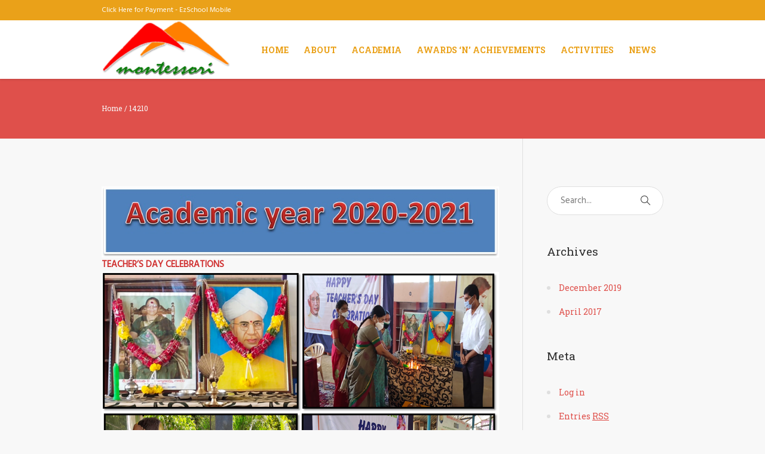

--- FILE ---
content_type: text/html; charset=UTF-8
request_url: http://www.montessoriprimaryschool.com/academic-year-2020-21/
body_size: 11497
content:
<!DOCTYPE html>
<html lang="en-US" class="cmsmasters_html">
<head>
<meta charset="UTF-8" />
<meta name="viewport" content="width=device-width, initial-scale=1, maximum-scale=1" />
<meta name="format-detection" content="telephone=no" />
<link rel="profile" href="http://gmpg.org/xfn/11" />
<link rel="pingback" href="http://www.montessoriprimaryschool.com/xmlrpc.php" />
<meta name='robots' content='index, follow, max-image-preview:large, max-snippet:-1, max-video-preview:-1' />
	<style>img:is([sizes="auto" i], [sizes^="auto," i]) { contain-intrinsic-size: 3000px 1500px }</style>
	
	<!-- This site is optimized with the Yoast SEO plugin v24.9 - https://yoast.com/wordpress/plugins/seo/ -->
	<title>- Montessori English Medium Primary School, Kurnool</title>
	<link rel="canonical" href="http://www.montessoriprimaryschool.com/academic-year-2020-21/" />
	<meta property="og:locale" content="en_US" />
	<meta property="og:type" content="article" />
	<meta property="og:title" content="- Montessori English Medium Primary School, Kurnool" />
	<meta property="og:url" content="http://www.montessoriprimaryschool.com/academic-year-2020-21/" />
	<meta property="og:site_name" content="Montessori English Medium Primary School, Kurnool" />
	<meta property="article:modified_time" content="2020-11-11T06:49:52+00:00" />
	<meta property="og:image" content="http://www.montessoriprimaryschool.com/wp-content/uploads/2020/11/title.jpg" />
	<meta name="twitter:card" content="summary_large_image" />
	<script type="application/ld+json" class="yoast-schema-graph">{"@context":"https://schema.org","@graph":[{"@type":"WebPage","@id":"http://www.montessoriprimaryschool.com/academic-year-2020-21/","url":"http://www.montessoriprimaryschool.com/academic-year-2020-21/","name":"- Montessori English Medium Primary School, Kurnool","isPartOf":{"@id":"http://www.montessoriprimaryschool.com/#website"},"primaryImageOfPage":{"@id":"http://www.montessoriprimaryschool.com/academic-year-2020-21/#primaryimage"},"image":{"@id":"http://www.montessoriprimaryschool.com/academic-year-2020-21/#primaryimage"},"thumbnailUrl":"http://www.montessoriprimaryschool.com/wp-content/uploads/2020/11/title.jpg","datePublished":"2020-11-10T05:25:23+00:00","dateModified":"2020-11-11T06:49:52+00:00","inLanguage":"en-US","potentialAction":[{"@type":"ReadAction","target":["http://www.montessoriprimaryschool.com/academic-year-2020-21/"]}]},{"@type":"ImageObject","inLanguage":"en-US","@id":"http://www.montessoriprimaryschool.com/academic-year-2020-21/#primaryimage","url":"http://www.montessoriprimaryschool.com/wp-content/uploads/2020/11/title.jpg","contentUrl":"http://www.montessoriprimaryschool.com/wp-content/uploads/2020/11/title.jpg","width":813,"height":145},{"@type":"WebSite","@id":"http://www.montessoriprimaryschool.com/#website","url":"http://www.montessoriprimaryschool.com/","name":"Montessori English Medium Primary School, Kurnool","description":"","potentialAction":[{"@type":"SearchAction","target":{"@type":"EntryPoint","urlTemplate":"http://www.montessoriprimaryschool.com/?s={search_term_string}"},"query-input":{"@type":"PropertyValueSpecification","valueRequired":true,"valueName":"search_term_string"}}],"inLanguage":"en-US"}]}</script>
	<!-- / Yoast SEO plugin. -->


<link rel='dns-prefetch' href='//platform-api.sharethis.com' />
<link rel='dns-prefetch' href='//fonts.googleapis.com' />
<link rel="alternate" type="application/rss+xml" title="Montessori English Medium Primary School, Kurnool &raquo; Feed" href="http://www.montessoriprimaryschool.com/feed/" />
<link rel="alternate" type="application/rss+xml" title="Montessori English Medium Primary School, Kurnool &raquo; Comments Feed" href="http://www.montessoriprimaryschool.com/comments/feed/" />
<script type="text/javascript">
/* <![CDATA[ */
window._wpemojiSettings = {"baseUrl":"https:\/\/s.w.org\/images\/core\/emoji\/16.0.1\/72x72\/","ext":".png","svgUrl":"https:\/\/s.w.org\/images\/core\/emoji\/16.0.1\/svg\/","svgExt":".svg","source":{"concatemoji":"http:\/\/www.montessoriprimaryschool.com\/wp-includes\/js\/wp-emoji-release.min.js?ver=6.8.3"}};
/*! This file is auto-generated */
!function(s,n){var o,i,e;function c(e){try{var t={supportTests:e,timestamp:(new Date).valueOf()};sessionStorage.setItem(o,JSON.stringify(t))}catch(e){}}function p(e,t,n){e.clearRect(0,0,e.canvas.width,e.canvas.height),e.fillText(t,0,0);var t=new Uint32Array(e.getImageData(0,0,e.canvas.width,e.canvas.height).data),a=(e.clearRect(0,0,e.canvas.width,e.canvas.height),e.fillText(n,0,0),new Uint32Array(e.getImageData(0,0,e.canvas.width,e.canvas.height).data));return t.every(function(e,t){return e===a[t]})}function u(e,t){e.clearRect(0,0,e.canvas.width,e.canvas.height),e.fillText(t,0,0);for(var n=e.getImageData(16,16,1,1),a=0;a<n.data.length;a++)if(0!==n.data[a])return!1;return!0}function f(e,t,n,a){switch(t){case"flag":return n(e,"\ud83c\udff3\ufe0f\u200d\u26a7\ufe0f","\ud83c\udff3\ufe0f\u200b\u26a7\ufe0f")?!1:!n(e,"\ud83c\udde8\ud83c\uddf6","\ud83c\udde8\u200b\ud83c\uddf6")&&!n(e,"\ud83c\udff4\udb40\udc67\udb40\udc62\udb40\udc65\udb40\udc6e\udb40\udc67\udb40\udc7f","\ud83c\udff4\u200b\udb40\udc67\u200b\udb40\udc62\u200b\udb40\udc65\u200b\udb40\udc6e\u200b\udb40\udc67\u200b\udb40\udc7f");case"emoji":return!a(e,"\ud83e\udedf")}return!1}function g(e,t,n,a){var r="undefined"!=typeof WorkerGlobalScope&&self instanceof WorkerGlobalScope?new OffscreenCanvas(300,150):s.createElement("canvas"),o=r.getContext("2d",{willReadFrequently:!0}),i=(o.textBaseline="top",o.font="600 32px Arial",{});return e.forEach(function(e){i[e]=t(o,e,n,a)}),i}function t(e){var t=s.createElement("script");t.src=e,t.defer=!0,s.head.appendChild(t)}"undefined"!=typeof Promise&&(o="wpEmojiSettingsSupports",i=["flag","emoji"],n.supports={everything:!0,everythingExceptFlag:!0},e=new Promise(function(e){s.addEventListener("DOMContentLoaded",e,{once:!0})}),new Promise(function(t){var n=function(){try{var e=JSON.parse(sessionStorage.getItem(o));if("object"==typeof e&&"number"==typeof e.timestamp&&(new Date).valueOf()<e.timestamp+604800&&"object"==typeof e.supportTests)return e.supportTests}catch(e){}return null}();if(!n){if("undefined"!=typeof Worker&&"undefined"!=typeof OffscreenCanvas&&"undefined"!=typeof URL&&URL.createObjectURL&&"undefined"!=typeof Blob)try{var e="postMessage("+g.toString()+"("+[JSON.stringify(i),f.toString(),p.toString(),u.toString()].join(",")+"));",a=new Blob([e],{type:"text/javascript"}),r=new Worker(URL.createObjectURL(a),{name:"wpTestEmojiSupports"});return void(r.onmessage=function(e){c(n=e.data),r.terminate(),t(n)})}catch(e){}c(n=g(i,f,p,u))}t(n)}).then(function(e){for(var t in e)n.supports[t]=e[t],n.supports.everything=n.supports.everything&&n.supports[t],"flag"!==t&&(n.supports.everythingExceptFlag=n.supports.everythingExceptFlag&&n.supports[t]);n.supports.everythingExceptFlag=n.supports.everythingExceptFlag&&!n.supports.flag,n.DOMReady=!1,n.readyCallback=function(){n.DOMReady=!0}}).then(function(){return e}).then(function(){var e;n.supports.everything||(n.readyCallback(),(e=n.source||{}).concatemoji?t(e.concatemoji):e.wpemoji&&e.twemoji&&(t(e.twemoji),t(e.wpemoji)))}))}((window,document),window._wpemojiSettings);
/* ]]> */
</script>
<link rel='stylesheet' id='layerslider-css' href='http://www.montessoriprimaryschool.com/wp-content/plugins/LayerSlider/static/layerslider/css/layerslider.css?ver=6.1.0' type='text/css' media='all' />
<link rel='stylesheet' id='ls-google-fonts-css' href='http://fonts.googleapis.com/css?family=Lato:100,300,regular,700,900%7COpen+Sans:300%7CIndie+Flower:regular%7COswald:300,regular,700&#038;subset=latin%2Clatin-ext' type='text/css' media='all' />
<style id='wp-emoji-styles-inline-css' type='text/css'>

	img.wp-smiley, img.emoji {
		display: inline !important;
		border: none !important;
		box-shadow: none !important;
		height: 1em !important;
		width: 1em !important;
		margin: 0 0.07em !important;
		vertical-align: -0.1em !important;
		background: none !important;
		padding: 0 !important;
	}
</style>
<link rel='stylesheet' id='wp-block-library-css' href='http://www.montessoriprimaryschool.com/wp-includes/css/dist/block-library/style.min.css?ver=6.8.3' type='text/css' media='all' />
<style id='classic-theme-styles-inline-css' type='text/css'>
/*! This file is auto-generated */
.wp-block-button__link{color:#fff;background-color:#32373c;border-radius:9999px;box-shadow:none;text-decoration:none;padding:calc(.667em + 2px) calc(1.333em + 2px);font-size:1.125em}.wp-block-file__button{background:#32373c;color:#fff;text-decoration:none}
</style>
<style id='global-styles-inline-css' type='text/css'>
:root{--wp--preset--aspect-ratio--square: 1;--wp--preset--aspect-ratio--4-3: 4/3;--wp--preset--aspect-ratio--3-4: 3/4;--wp--preset--aspect-ratio--3-2: 3/2;--wp--preset--aspect-ratio--2-3: 2/3;--wp--preset--aspect-ratio--16-9: 16/9;--wp--preset--aspect-ratio--9-16: 9/16;--wp--preset--color--black: #000000;--wp--preset--color--cyan-bluish-gray: #abb8c3;--wp--preset--color--white: #ffffff;--wp--preset--color--pale-pink: #f78da7;--wp--preset--color--vivid-red: #cf2e2e;--wp--preset--color--luminous-vivid-orange: #ff6900;--wp--preset--color--luminous-vivid-amber: #fcb900;--wp--preset--color--light-green-cyan: #7bdcb5;--wp--preset--color--vivid-green-cyan: #00d084;--wp--preset--color--pale-cyan-blue: #8ed1fc;--wp--preset--color--vivid-cyan-blue: #0693e3;--wp--preset--color--vivid-purple: #9b51e0;--wp--preset--gradient--vivid-cyan-blue-to-vivid-purple: linear-gradient(135deg,rgba(6,147,227,1) 0%,rgb(155,81,224) 100%);--wp--preset--gradient--light-green-cyan-to-vivid-green-cyan: linear-gradient(135deg,rgb(122,220,180) 0%,rgb(0,208,130) 100%);--wp--preset--gradient--luminous-vivid-amber-to-luminous-vivid-orange: linear-gradient(135deg,rgba(252,185,0,1) 0%,rgba(255,105,0,1) 100%);--wp--preset--gradient--luminous-vivid-orange-to-vivid-red: linear-gradient(135deg,rgba(255,105,0,1) 0%,rgb(207,46,46) 100%);--wp--preset--gradient--very-light-gray-to-cyan-bluish-gray: linear-gradient(135deg,rgb(238,238,238) 0%,rgb(169,184,195) 100%);--wp--preset--gradient--cool-to-warm-spectrum: linear-gradient(135deg,rgb(74,234,220) 0%,rgb(151,120,209) 20%,rgb(207,42,186) 40%,rgb(238,44,130) 60%,rgb(251,105,98) 80%,rgb(254,248,76) 100%);--wp--preset--gradient--blush-light-purple: linear-gradient(135deg,rgb(255,206,236) 0%,rgb(152,150,240) 100%);--wp--preset--gradient--blush-bordeaux: linear-gradient(135deg,rgb(254,205,165) 0%,rgb(254,45,45) 50%,rgb(107,0,62) 100%);--wp--preset--gradient--luminous-dusk: linear-gradient(135deg,rgb(255,203,112) 0%,rgb(199,81,192) 50%,rgb(65,88,208) 100%);--wp--preset--gradient--pale-ocean: linear-gradient(135deg,rgb(255,245,203) 0%,rgb(182,227,212) 50%,rgb(51,167,181) 100%);--wp--preset--gradient--electric-grass: linear-gradient(135deg,rgb(202,248,128) 0%,rgb(113,206,126) 100%);--wp--preset--gradient--midnight: linear-gradient(135deg,rgb(2,3,129) 0%,rgb(40,116,252) 100%);--wp--preset--font-size--small: 13px;--wp--preset--font-size--medium: 20px;--wp--preset--font-size--large: 36px;--wp--preset--font-size--x-large: 42px;--wp--preset--spacing--20: 0.44rem;--wp--preset--spacing--30: 0.67rem;--wp--preset--spacing--40: 1rem;--wp--preset--spacing--50: 1.5rem;--wp--preset--spacing--60: 2.25rem;--wp--preset--spacing--70: 3.38rem;--wp--preset--spacing--80: 5.06rem;--wp--preset--shadow--natural: 6px 6px 9px rgba(0, 0, 0, 0.2);--wp--preset--shadow--deep: 12px 12px 50px rgba(0, 0, 0, 0.4);--wp--preset--shadow--sharp: 6px 6px 0px rgba(0, 0, 0, 0.2);--wp--preset--shadow--outlined: 6px 6px 0px -3px rgba(255, 255, 255, 1), 6px 6px rgba(0, 0, 0, 1);--wp--preset--shadow--crisp: 6px 6px 0px rgba(0, 0, 0, 1);}:where(.is-layout-flex){gap: 0.5em;}:where(.is-layout-grid){gap: 0.5em;}body .is-layout-flex{display: flex;}.is-layout-flex{flex-wrap: wrap;align-items: center;}.is-layout-flex > :is(*, div){margin: 0;}body .is-layout-grid{display: grid;}.is-layout-grid > :is(*, div){margin: 0;}:where(.wp-block-columns.is-layout-flex){gap: 2em;}:where(.wp-block-columns.is-layout-grid){gap: 2em;}:where(.wp-block-post-template.is-layout-flex){gap: 1.25em;}:where(.wp-block-post-template.is-layout-grid){gap: 1.25em;}.has-black-color{color: var(--wp--preset--color--black) !important;}.has-cyan-bluish-gray-color{color: var(--wp--preset--color--cyan-bluish-gray) !important;}.has-white-color{color: var(--wp--preset--color--white) !important;}.has-pale-pink-color{color: var(--wp--preset--color--pale-pink) !important;}.has-vivid-red-color{color: var(--wp--preset--color--vivid-red) !important;}.has-luminous-vivid-orange-color{color: var(--wp--preset--color--luminous-vivid-orange) !important;}.has-luminous-vivid-amber-color{color: var(--wp--preset--color--luminous-vivid-amber) !important;}.has-light-green-cyan-color{color: var(--wp--preset--color--light-green-cyan) !important;}.has-vivid-green-cyan-color{color: var(--wp--preset--color--vivid-green-cyan) !important;}.has-pale-cyan-blue-color{color: var(--wp--preset--color--pale-cyan-blue) !important;}.has-vivid-cyan-blue-color{color: var(--wp--preset--color--vivid-cyan-blue) !important;}.has-vivid-purple-color{color: var(--wp--preset--color--vivid-purple) !important;}.has-black-background-color{background-color: var(--wp--preset--color--black) !important;}.has-cyan-bluish-gray-background-color{background-color: var(--wp--preset--color--cyan-bluish-gray) !important;}.has-white-background-color{background-color: var(--wp--preset--color--white) !important;}.has-pale-pink-background-color{background-color: var(--wp--preset--color--pale-pink) !important;}.has-vivid-red-background-color{background-color: var(--wp--preset--color--vivid-red) !important;}.has-luminous-vivid-orange-background-color{background-color: var(--wp--preset--color--luminous-vivid-orange) !important;}.has-luminous-vivid-amber-background-color{background-color: var(--wp--preset--color--luminous-vivid-amber) !important;}.has-light-green-cyan-background-color{background-color: var(--wp--preset--color--light-green-cyan) !important;}.has-vivid-green-cyan-background-color{background-color: var(--wp--preset--color--vivid-green-cyan) !important;}.has-pale-cyan-blue-background-color{background-color: var(--wp--preset--color--pale-cyan-blue) !important;}.has-vivid-cyan-blue-background-color{background-color: var(--wp--preset--color--vivid-cyan-blue) !important;}.has-vivid-purple-background-color{background-color: var(--wp--preset--color--vivid-purple) !important;}.has-black-border-color{border-color: var(--wp--preset--color--black) !important;}.has-cyan-bluish-gray-border-color{border-color: var(--wp--preset--color--cyan-bluish-gray) !important;}.has-white-border-color{border-color: var(--wp--preset--color--white) !important;}.has-pale-pink-border-color{border-color: var(--wp--preset--color--pale-pink) !important;}.has-vivid-red-border-color{border-color: var(--wp--preset--color--vivid-red) !important;}.has-luminous-vivid-orange-border-color{border-color: var(--wp--preset--color--luminous-vivid-orange) !important;}.has-luminous-vivid-amber-border-color{border-color: var(--wp--preset--color--luminous-vivid-amber) !important;}.has-light-green-cyan-border-color{border-color: var(--wp--preset--color--light-green-cyan) !important;}.has-vivid-green-cyan-border-color{border-color: var(--wp--preset--color--vivid-green-cyan) !important;}.has-pale-cyan-blue-border-color{border-color: var(--wp--preset--color--pale-cyan-blue) !important;}.has-vivid-cyan-blue-border-color{border-color: var(--wp--preset--color--vivid-cyan-blue) !important;}.has-vivid-purple-border-color{border-color: var(--wp--preset--color--vivid-purple) !important;}.has-vivid-cyan-blue-to-vivid-purple-gradient-background{background: var(--wp--preset--gradient--vivid-cyan-blue-to-vivid-purple) !important;}.has-light-green-cyan-to-vivid-green-cyan-gradient-background{background: var(--wp--preset--gradient--light-green-cyan-to-vivid-green-cyan) !important;}.has-luminous-vivid-amber-to-luminous-vivid-orange-gradient-background{background: var(--wp--preset--gradient--luminous-vivid-amber-to-luminous-vivid-orange) !important;}.has-luminous-vivid-orange-to-vivid-red-gradient-background{background: var(--wp--preset--gradient--luminous-vivid-orange-to-vivid-red) !important;}.has-very-light-gray-to-cyan-bluish-gray-gradient-background{background: var(--wp--preset--gradient--very-light-gray-to-cyan-bluish-gray) !important;}.has-cool-to-warm-spectrum-gradient-background{background: var(--wp--preset--gradient--cool-to-warm-spectrum) !important;}.has-blush-light-purple-gradient-background{background: var(--wp--preset--gradient--blush-light-purple) !important;}.has-blush-bordeaux-gradient-background{background: var(--wp--preset--gradient--blush-bordeaux) !important;}.has-luminous-dusk-gradient-background{background: var(--wp--preset--gradient--luminous-dusk) !important;}.has-pale-ocean-gradient-background{background: var(--wp--preset--gradient--pale-ocean) !important;}.has-electric-grass-gradient-background{background: var(--wp--preset--gradient--electric-grass) !important;}.has-midnight-gradient-background{background: var(--wp--preset--gradient--midnight) !important;}.has-small-font-size{font-size: var(--wp--preset--font-size--small) !important;}.has-medium-font-size{font-size: var(--wp--preset--font-size--medium) !important;}.has-large-font-size{font-size: var(--wp--preset--font-size--large) !important;}.has-x-large-font-size{font-size: var(--wp--preset--font-size--x-large) !important;}
:where(.wp-block-post-template.is-layout-flex){gap: 1.25em;}:where(.wp-block-post-template.is-layout-grid){gap: 1.25em;}
:where(.wp-block-columns.is-layout-flex){gap: 2em;}:where(.wp-block-columns.is-layout-grid){gap: 2em;}
:root :where(.wp-block-pullquote){font-size: 1.5em;line-height: 1.6;}
</style>
<link rel='stylesheet' id='contact-form-7-css' href='http://www.montessoriprimaryschool.com/wp-content/plugins/contact-form-7/includes/css/styles.css?ver=6.0.6' type='text/css' media='all' />
<link rel='stylesheet' id='ditty-news-ticker-font-css' href='http://www.montessoriprimaryschool.com/wp-content/plugins/ditty-news-ticker/legacy/inc/static/libs/fontastic/styles.css?ver=3.1.58' type='text/css' media='all' />
<link rel='stylesheet' id='ditty-news-ticker-css' href='http://www.montessoriprimaryschool.com/wp-content/plugins/ditty-news-ticker/legacy/inc/static/css/style.css?ver=3.1.58' type='text/css' media='all' />
<link rel='stylesheet' id='ditty-displays-css' href='http://www.montessoriprimaryschool.com/wp-content/plugins/ditty-news-ticker/build/dittyDisplays.css?ver=3.1.58' type='text/css' media='all' />
<link rel='stylesheet' id='ditty-fontawesome-css' href='http://www.montessoriprimaryschool.com/wp-content/plugins/ditty-news-ticker/includes/libs/fontawesome-6.4.0/css/all.css?ver=6.4.0' type='text/css' media='' />
<link rel='stylesheet' id='rs-plugin-settings-css' href='http://www.montessoriprimaryschool.com/wp-content/plugins/revslider/public/assets/css/settings.css?ver=5.3.1.5' type='text/css' media='all' />
<style id='rs-plugin-settings-inline-css' type='text/css'>
#rs-demo-id {}
</style>
<link rel='stylesheet' id='font-awesome-css-css' href='http://www.montessoriprimaryschool.com/wp-content/plugins/text-slider/public/../includes/font-awesome/css/font-awesome.min.css?ver=1.0.0' type='text/css' media='all' />
<link rel='stylesheet' id='font-awesome-ie7-css-css' href='http://www.montessoriprimaryschool.com/wp-content/plugins/text-slider/public/../includes/font-awesome/css/font-awesome-ie7.min.css?ver=1.0.0' type='text/css' media='all' />
<link rel='stylesheet' id='text-slider-plugin-styles-css' href='http://www.montessoriprimaryschool.com/wp-content/plugins/text-slider/public/assets/css/public.css?ver=1.0.0' type='text/css' media='all' />
<link rel='stylesheet' id='theme-style-css' href='http://www.montessoriprimaryschool.com/wp-content/themes/total-school/style.css?ver=1.0.0' type='text/css' media='screen, print' />
<link rel='stylesheet' id='theme-adapt-css' href='http://www.montessoriprimaryschool.com/wp-content/themes/total-school/css/adaptive.css?ver=1.0.0' type='text/css' media='screen, print' />
<link rel='stylesheet' id='theme-retina-css' href='http://www.montessoriprimaryschool.com/wp-content/themes/total-school/css/retina.css?ver=1.0.0' type='text/css' media='screen' />
<link rel='stylesheet' id='theme-icons-css' href='http://www.montessoriprimaryschool.com/wp-content/themes/total-school/css/fontello.css?ver=1.0.0' type='text/css' media='screen' />
<link rel='stylesheet' id='theme-icons-custom-css' href='http://www.montessoriprimaryschool.com/wp-content/themes/total-school/css/fontello-custom.css?ver=1.0.0' type='text/css' media='screen' />
<link rel='stylesheet' id='animate-css' href='http://www.montessoriprimaryschool.com/wp-content/themes/total-school/css/animate.css?ver=1.0.0' type='text/css' media='screen' />
<link rel='stylesheet' id='ilightbox-css' href='http://www.montessoriprimaryschool.com/wp-content/themes/total-school/css/ilightbox.css?ver=2.2.0' type='text/css' media='screen' />
<link rel='stylesheet' id='ilightbox-skin-dark-css' href='http://www.montessoriprimaryschool.com/wp-content/themes/total-school/css/ilightbox-skins/dark-skin.css?ver=2.2.0' type='text/css' media='screen' />
<link rel='stylesheet' id='theme-fonts-schemes-css' href='http://www.montessoriprimaryschool.com/wp-content/uploads/cmsmasters_styles/total-school.css?ver=1.0.0' type='text/css' media='screen' />
<link rel='stylesheet' id='cmsmasters-google-fonts-css' href='//fonts.googleapis.com/css?family=Hind%3A400%7CRoboto+Slab%3A400%2C300%2C700&#038;ver=6.8.3' type='text/css' media='all' />
<script type="text/javascript" src="http://www.montessoriprimaryschool.com/wp-content/plugins/LayerSlider/static/layerslider/js/greensock.js?ver=1.19.0" id="greensock-js"></script>
<script type="text/javascript" src="http://www.montessoriprimaryschool.com/wp-includes/js/jquery/jquery.min.js?ver=3.7.1" id="jquery-core-js"></script>
<script type="text/javascript" src="http://www.montessoriprimaryschool.com/wp-includes/js/jquery/jquery-migrate.min.js?ver=3.4.1" id="jquery-migrate-js"></script>
<script type="text/javascript" id="layerslider-js-extra">
/* <![CDATA[ */
var LS_Meta = {"v":"6.1.0"};
/* ]]> */
</script>
<script type="text/javascript" src="http://www.montessoriprimaryschool.com/wp-content/plugins/LayerSlider/static/layerslider/js/layerslider.kreaturamedia.jquery.js?ver=6.1.0" id="layerslider-js"></script>
<script type="text/javascript" src="http://www.montessoriprimaryschool.com/wp-content/plugins/LayerSlider/static/layerslider/js/layerslider.transitions.js?ver=6.1.0" id="layerslider-transitions-js"></script>
<script type="text/javascript" src="http://www.montessoriprimaryschool.com/wp-content/plugins/revslider/public/assets/js/jquery.themepunch.tools.min.js?ver=5.3.1.5" id="tp-tools-js"></script>
<script type="text/javascript" src="http://www.montessoriprimaryschool.com/wp-content/plugins/revslider/public/assets/js/jquery.themepunch.revolution.min.js?ver=5.3.1.5" id="revmin-js"></script>
<script type="text/javascript" src="http://www.montessoriprimaryschool.com/wp-content/plugins/text-slider/public/assets/js/text-slider.min.js?ver=1.0.0" id="text-sliderslider-plugin-script-js"></script>
<script type="text/javascript" src="http://www.montessoriprimaryschool.com/wp-content/themes/total-school/js/jsLibraries.min.js?ver=1.0.0" id="libs-js"></script>
<script type="text/javascript" src="http://www.montessoriprimaryschool.com/wp-content/themes/total-school/js/jquery.iLightBox.min.js?ver=2.2.0" id="iLightBox-js"></script>
<script type="text/javascript" src="//platform-api.sharethis.com/js/sharethis.js#source=googleanalytics-wordpress#product=ga&amp;property=5f788568dc75ff00122721c0" id="googleanalytics-platform-sharethis-js"></script>
<meta name="generator" content="Powered by LayerSlider 6.1.0 - Multi-Purpose, Responsive, Parallax, Mobile-Friendly Slider Plugin for WordPress." />
<!-- LayerSlider updates and docs at: https://layerslider.kreaturamedia.com -->
<link rel="https://api.w.org/" href="http://www.montessoriprimaryschool.com/wp-json/" /><link rel="alternate" title="JSON" type="application/json" href="http://www.montessoriprimaryschool.com/wp-json/wp/v2/pages/14210" /><link rel="EditURI" type="application/rsd+xml" title="RSD" href="http://www.montessoriprimaryschool.com/xmlrpc.php?rsd" />
<meta name="generator" content="WordPress 6.8.3" />
<link rel='shortlink' href='http://www.montessoriprimaryschool.com/?p=14210' />
<link rel="alternate" title="oEmbed (JSON)" type="application/json+oembed" href="http://www.montessoriprimaryschool.com/wp-json/oembed/1.0/embed?url=http%3A%2F%2Fwww.montessoriprimaryschool.com%2Facademic-year-2020-21%2F" />
<link rel="alternate" title="oEmbed (XML)" type="text/xml+oembed" href="http://www.montessoriprimaryschool.com/wp-json/oembed/1.0/embed?url=http%3A%2F%2Fwww.montessoriprimaryschool.com%2Facademic-year-2020-21%2F&#038;format=xml" />
    	<style>

		#text-slider {
			width: 100%;
			position: relative;
			font-family: 'Open Sans';
			font-size: 90px;
			font-weight: 600;
			line-height: 85px;
			height:auto;
			overflow:hidden;
			
		}

		#text-slider article {
			width:100%;
			position:absolute;
			top:0;
			left:0;
		}

		#text-slider span {	
			display: block;
		}
		#text-slider-controls {
			width: auto;
			height: auto;
			float:right;
			margin:3%;
			/*position: absolute;
			bottom: 0;
			right: 0;*/
		}
/*		
		#text-slider-controls .prev {	
			float: right;
		}
		#text-slider-controls .next {	
			float: right;
		}
*/
		#text-slider-controls a {
			text-decoration: none;
		}
		.nav-color {
			color: #000;
			font-size:86px;
		}
		.nav-color:hover {
			color: #eee;	
		}

		
				</style>
			<style type="text/css">
	.header_top {
		height : 34px;
	}
	
	.header_mid {
		height : 98px;
	}
	
	.header_bot {
		height : 50px;
	}
	
	#page.cmsmasters_heading_after_header #middle, 
	#page.cmsmasters_heading_under_header #middle .headline .headline_outer {
		padding-top : 98px;
	}
	
	#page.cmsmasters_heading_after_header.enable_header_top #middle, 
	#page.cmsmasters_heading_under_header.enable_header_top #middle .headline .headline_outer {
		padding-top : 132px;
	}
	
	#page.cmsmasters_heading_after_header.enable_header_bottom #middle, 
	#page.cmsmasters_heading_under_header.enable_header_bottom #middle .headline .headline_outer {
		padding-top : 148px;
	}
	
	#page.cmsmasters_heading_after_header.enable_header_top.enable_header_bottom #middle, 
	#page.cmsmasters_heading_under_header.enable_header_top.enable_header_bottom #middle .headline .headline_outer {
		padding-top : 182px;
	}
	
	
	/* Header Overlaps Styles Start */
	@media only screen and (min-width: 1025px) {
		#page.cmsmasters_header_overlaps_enabled #header:not(.navi_scrolled) .search_button button:before, 
		#page.cmsmasters_header_overlaps_enabled #header:not(.navi_scrolled) .cmsmasters_dynamic_cart .cmsmasters_dynamic_cart_button {
			color:#ffffff;
		}
		
		#page.cmsmasters_header_overlaps_enabled #header:not(.navi_scrolled) .header_mid ul.navigation > li > a {
			background-color:transparent;
			color:#ffffff;
		}
		
		#page.cmsmasters_header_overlaps_enabled #header:not(.navi_scrolled) .header_mid ul.navigation > li > a:hover {
			color: rgba(255,255,255,.7);
		}
	}
	
	#page.cmsmasters_header_overlaps_enabled #header:not(.navi_scrolled) .header_mid {
		background-color:transparent;
	}
	
	#page.cmsmasters_header_overlaps_enabled #header:not(.navi_scrolled) .search_button button:hover:before, 
	#page.cmsmasters_header_overlaps_enabled #header:not(.navi_scrolled) .cmsmasters_dynamic_cart .cmsmasters_dynamic_cart_button:hover {
		color: rgba(255,255,255,.7);
	}
	
	#page.cmsmasters_header_overlaps_enabled #header:not(.navi_scrolled) .header_mid ul.navigation > li {
		border-color:transparent;
		 -webkit-transition: top 1s ease-out 0.5s;
	}
	
	/* Header Overlaps Styles End */
	
	@media only screen and (max-width: 1024px) {
		.header_top,
		.header_mid,
		.header_bot {
			height : auto;
		}
		
		.header_mid .header_mid_inner > div {
			height : 98px;
		}
		
		.header_bot .header_bot_inner > div {
			height : 50px;
		}
		
		#page.cmsmasters_heading_after_header #middle, 
		#page.cmsmasters_heading_under_header #middle .headline .headline_outer, 
		#page.cmsmasters_heading_after_header.enable_header_top #middle, 
		#page.cmsmasters_heading_under_header.enable_header_top #middle .headline .headline_outer, 
		#page.cmsmasters_heading_after_header.enable_header_bottom #middle, 
		#page.cmsmasters_heading_under_header.enable_header_bottom #middle .headline .headline_outer, 
		#page.cmsmasters_heading_after_header.enable_header_top.enable_header_bottom #middle, 
		#page.cmsmasters_heading_under_header.enable_header_top.enable_header_bottom #middle .headline .headline_outer {
			padding-top : 0 !important;
		}
	}
	
	@media only screen and (max-width: 768px) {
		.header_mid .header_mid_inner > div, 
		.header_bot .header_bot_inner > div {
			height:auto;
		}
	}

	.header_mid .header_mid_inner .logo_wrap {
		width : 214px;
	}

	.header_mid_inner .logo .logo_retina {
		width : 256px;
	}
.headline_color {
				background-color:#df504b;
			}
.headline_aligner, 
		.cmsmasters_breadcrumbs_aligner {
			min-height:100px;
		}
</style><style type="text/css">.recentcomments a{display:inline !important;padding:0 !important;margin:0 !important;}</style><script>
(function() {
	(function (i, s, o, g, r, a, m) {
		i['GoogleAnalyticsObject'] = r;
		i[r] = i[r] || function () {
				(i[r].q = i[r].q || []).push(arguments)
			}, i[r].l = 1 * new Date();
		a = s.createElement(o),
			m = s.getElementsByTagName(o)[0];
		a.async = 1;
		a.src = g;
		m.parentNode.insertBefore(a, m)
	})(window, document, 'script', 'https://google-analytics.com/analytics.js', 'ga');

	ga('create', 'UA-38219144-2', 'auto');
			ga('send', 'pageview');
	})();
</script>
<meta name="generator" content="Powered by Slider Revolution 5.3.1.5 - responsive, Mobile-Friendly Slider Plugin for WordPress with comfortable drag and drop interface." />
</head>
<body class="wp-singular page-template-default page page-id-14210 wp-theme-total-school">
	
<!-- _________________________ Start Page _________________________ -->
<div id="page" class="chrome_only cmsmasters_liquid fixed_header enable_header_top cmsmasters_heading_after_header hfeed site">

<!-- _________________________ Start Main _________________________ -->
<div id="main">
	
<!-- _________________________ Start Header _________________________ -->
<header id="header">
	<div class="header_top" data-height="34"><div class="header_top_outer"><div class="header_top_inner"><div class="header_top_left"><div class="meta_wrap">Click Here for Payment - <a href="https://ezschool-web.volksoftech.com/" target="_blank">EzSchool Mobile</a></div></div></div></div><div class="header_top_but closed"><span class="cmsmasters_theme_icon_slide_bottom"></span></div></div><div class="header_mid" data-height="98"><div class="header_mid_outer"><div class="header_mid_inner"><div class="logo_wrap"><a href="http://www.montessoriprimaryschool.com/" title="Montessori English Medium Primary School, Kurnool" class="logo">
	<img src="http://www.montessoriprimaryschool.com/wp-content/uploads/2017/04/Montessori-Logo.png" alt="Montessori English Medium Primary School, Kurnool" /><img class="logo_retina" src="http://www.montessoriprimaryschool.com/wp-content/uploads/2017/04/Montessori-Logo.png" alt="Montessori English Medium Primary School, Kurnool" width="256" height="117" /></a>
</div><div class="resp_mid_nav_wrap"><div class="resp_mid_nav_outer"><a class="responsive_nav resp_mid_nav cmsmasters_theme_icon_resp_nav" href="javascript:void(0);"></a></div></div><!-- _________________________ Start Navigation _________________________ --><div class="mid_nav_wrap"><nav><div class="menu-year-2023-24results-container"><ul id="navigation" class="mid_nav navigation"><li id="menu-item-15262" class="menu-item menu-item-type-post_type menu-item-object-page menu-item-home menu-item-15262 menu-item-depth-0"><a href="http://www.montessoriprimaryschool.com/"><span class="nav_item_wrap"><span class="nav_title">Home</span></span></a></li>
<li id="menu-item-15263" class="menu-item menu-item-type-post_type menu-item-object-page menu-item-has-children menu-item-15263 menu-item-depth-0"><a href="http://www.montessoriprimaryschool.com/about/"><span class="nav_item_wrap"><span class="nav_title">About</span></span></a>
<ul class="sub-menu">
	<li id="menu-item-15264" class="menu-item menu-item-type-post_type menu-item-object-page menu-item-15264 menu-item-depth-1"><a href="http://www.montessoriprimaryschool.com/about/founder/"><span class="nav_item_wrap"><span class="nav_title">Founder</span></span></a>	</li>
	<li id="menu-item-15265" class="menu-item menu-item-type-post_type menu-item-object-page menu-item-15265 menu-item-depth-1"><a href="http://www.montessoriprimaryschool.com/about/school/"><span class="nav_item_wrap"><span class="nav_title">Montessori Sr. Secondary School</span></span></a>	</li>
	<li id="menu-item-15266" class="menu-item menu-item-type-post_type menu-item-object-page menu-item-15266 menu-item-depth-1"><a href="http://www.montessoriprimaryschool.com/about/mission-vision/"><span class="nav_item_wrap"><span class="nav_title">Vision, Mission &#038; Philosophy</span></span></a>	</li>
	<li id="menu-item-15278" class="menu-item menu-item-type-post_type menu-item-object-page menu-item-15278 menu-item-depth-1"><a href="http://www.montessoriprimaryschool.com/infrastructure/"><span class="nav_item_wrap"><span class="nav_title">Infrastructure</span></span></a>	</li>
	<li id="menu-item-15284" class="menu-item menu-item-type-post_type menu-item-object-page menu-item-15284 menu-item-depth-1"><a href="http://www.montessoriprimaryschool.com/academia/campus/"><span class="nav_item_wrap"><span class="nav_title">Campus</span></span></a>	</li>
	<li id="menu-item-15280" class="menu-item menu-item-type-post_type menu-item-object-page menu-item-15280 menu-item-depth-1"><a href="http://www.montessoriprimaryschool.com/principal/"><span class="nav_item_wrap"><span class="nav_title">Principal</span></span></a>	</li>
</ul>
</li>
<li id="menu-item-15267" class="menu-item menu-item-type-post_type menu-item-object-page menu-item-has-children menu-item-15267 menu-item-depth-0"><a href="http://www.montessoriprimaryschool.com/academia/"><span class="nav_item_wrap"><span class="nav_title">Academia</span></span></a>
<ul class="sub-menu">
	<li id="menu-item-15268" class="menu-item menu-item-type-post_type menu-item-object-page menu-item-15268 menu-item-depth-1"><a href="http://www.montessoriprimaryschool.com/active-learning-swadhyaya/"><span class="nav_item_wrap"><span class="nav_title">Active Learning with Swadhyaya®</span></span></a>	</li>
	<li id="menu-item-15276" class="menu-item menu-item-type-post_type menu-item-object-page menu-item-15276 menu-item-depth-1"><a href="http://www.montessoriprimaryschool.com/fee-structure/"><span class="nav_item_wrap"><span class="nav_title">FEE STRUCTURE</span></span></a>	</li>
	<li id="menu-item-15277" class="menu-item menu-item-type-post_type menu-item-object-page menu-item-15277 menu-item-depth-1"><a href="http://www.montessoriprimaryschool.com/holidays/"><span class="nav_item_wrap"><span class="nav_title">Holidays</span></span></a>	</li>
	<li id="menu-item-15271" class="menu-item menu-item-type-post_type menu-item-object-page menu-item-15271 menu-item-depth-1"><a href="http://www.montessoriprimaryschool.com/circulars-notifications/"><span class="nav_item_wrap"><span class="nav_title">Circulars/Notifications</span></span></a>	</li>
	<li id="menu-item-15270" class="menu-item menu-item-type-post_type menu-item-object-page menu-item-has-children menu-item-15270 menu-item-depth-1"><a href="http://www.montessoriprimaryschool.com/board-exam-results/"><span class="nav_item_wrap"><span class="nav_title">BOARD EXAM RESULTS</span></span></a>
	<ul class="sub-menu">
		<li id="menu-item-17572" class="menu-item menu-item-type-post_type menu-item-object-page menu-item-17572 menu-item-depth-subitem"><a href="http://www.montessoriprimaryschool.com/year-2023-24-results/"><span class="nav_item_wrap"><span class="nav_title">YEAR 2023-24 RESULTS</span></span></a>		</li>
		<li id="menu-item-16918" class="menu-item menu-item-type-post_type menu-item-object-page menu-item-16918 menu-item-depth-subitem"><a href="http://www.montessoriprimaryschool.com/year-2022-23-results/"><span class="nav_item_wrap"><span class="nav_title">YEAR 2022-23 RESULTS</span></span></a>		</li>
		<li id="menu-item-15975" class="menu-item menu-item-type-post_type menu-item-object-page menu-item-15975 menu-item-depth-subitem"><a href="http://www.montessoriprimaryschool.com/year-2021-22-results/"><span class="nav_item_wrap"><span class="nav_title">YEAR 2021-22 RESULTS</span></span></a>		</li>
		<li id="menu-item-15282" class="menu-item menu-item-type-post_type menu-item-object-page menu-item-15282 menu-item-depth-subitem"><a href="http://www.montessoriprimaryschool.com/year-2020-21-2/"><span class="nav_item_wrap"><span class="nav_title">YEAR 2020-21,RESULTS</span></span></a>		</li>
	</ul>
	</li>
	<li id="menu-item-16517" class="menu-item menu-item-type-post_type menu-item-object-page menu-item-16517 menu-item-depth-1"><a href="http://www.montessoriprimaryschool.com/alumni/"><span class="nav_item_wrap"><span class="nav_title">Alumni</span></span></a>	</li>
</ul>
</li>
<li id="menu-item-15286" class="menu-item menu-item-type-post_type menu-item-object-page menu-item-15286 menu-item-depth-0"><a href="http://www.montessoriprimaryschool.com/awards/"><span class="nav_item_wrap"><span class="nav_title">Awards ‘n’ Achievements</span></span></a></li>
<li id="menu-item-15269" class="menu-item menu-item-type-post_type menu-item-object-page menu-item-has-children menu-item-15269 menu-item-depth-0"><a href="http://www.montessoriprimaryschool.com/activities/"><span class="nav_item_wrap"><span class="nav_title">Activities</span></span></a>
<ul class="sub-menu">
	<li id="menu-item-15272" class="menu-item menu-item-type-post_type menu-item-object-page menu-item-has-children menu-item-15272 menu-item-depth-1"><a href="http://www.montessoriprimaryschool.com/co-curricular/"><span class="nav_item_wrap"><span class="nav_title">Co-curricular</span></span></a>
	<ul class="sub-menu">
		<li id="menu-item-17670" class="menu-item menu-item-type-post_type menu-item-object-page menu-item-17670 menu-item-depth-subitem"><a href="http://www.montessoriprimaryschool.com/montessori-cyber-club/"><span class="nav_item_wrap"><span class="nav_title">Montessori Cyber Club</span></span></a>		</li>
		<li id="menu-item-17715" class="menu-item menu-item-type-post_type menu-item-object-page menu-item-17715 menu-item-depth-subitem"><a href="http://www.montessoriprimaryschool.com/montessori-english-club/"><span class="nav_item_wrap"><span class="nav_title">Montessori English Club</span></span></a>		</li>
	</ul>
	</li>
	<li id="menu-item-15275" class="menu-item menu-item-type-post_type menu-item-object-page menu-item-15275 menu-item-depth-1"><a href="http://www.montessoriprimaryschool.com/extra-curricular/"><span class="nav_item_wrap"><span class="nav_title">Extra-curricular</span></span></a>	</li>
	<li id="menu-item-16531" class="menu-item menu-item-type-post_type menu-item-object-page menu-item-16531 menu-item-depth-1"><a href="http://www.montessoriprimaryschool.com/talent-exmas/"><span class="nav_item_wrap"><span class="nav_title">TALENT EXMAS</span></span></a>	</li>
	<li id="menu-item-15274" class="menu-item menu-item-type-post_type menu-item-object-page menu-item-15274 menu-item-depth-1"><a href="http://www.montessoriprimaryschool.com/events/"><span class="nav_item_wrap"><span class="nav_title">Events</span></span></a>	</li>
</ul>
</li>
<li id="menu-item-15279" class="menu-item menu-item-type-post_type menu-item-object-page menu-item-has-children menu-item-15279 menu-item-depth-0"><a href="http://www.montessoriprimaryschool.com/news-events/"><span class="nav_item_wrap"><span class="nav_title">News</span></span></a>
<ul class="sub-menu">
	<li id="menu-item-17690" class="menu-item menu-item-type-post_type menu-item-object-page menu-item-17690 menu-item-depth-1"><a href="http://www.montessoriprimaryschool.com/year-2025-26/"><span class="nav_item_wrap"><span class="nav_title">Year, 2025-26</span></span></a>	</li>
	<li id="menu-item-17581" class="menu-item menu-item-type-post_type menu-item-object-page menu-item-17581 menu-item-depth-1"><a href="http://www.montessoriprimaryschool.com/year-2024-25/"><span class="nav_item_wrap"><span class="nav_title">YEAR 2024-25</span></span></a>	</li>
	<li id="menu-item-16971" class="menu-item menu-item-type-post_type menu-item-object-page menu-item-16971 menu-item-depth-1"><a href="http://www.montessoriprimaryschool.com/year-2023-24/"><span class="nav_item_wrap"><span class="nav_title">YEAR 2023-24</span></span></a>	</li>
	<li id="menu-item-15941" class="menu-item menu-item-type-post_type menu-item-object-page menu-item-15941 menu-item-depth-1"><a href="http://www.montessoriprimaryschool.com/year-2022-23/"><span class="nav_item_wrap"><span class="nav_title">Year 2022-23</span></span></a>	</li>
	<li id="menu-item-15283" class="menu-item menu-item-type-post_type menu-item-object-page menu-item-15283 menu-item-depth-1"><a href="http://www.montessoriprimaryschool.com/year-2021-22/"><span class="nav_item_wrap"><span class="nav_title">YEAR 2021-22</span></span></a>	</li>
	<li id="menu-item-15281" class="menu-item menu-item-type-post_type menu-item-object-page menu-item-15281 menu-item-depth-1"><a href="http://www.montessoriprimaryschool.com/year-2020-21/"><span class="nav_item_wrap"><span class="nav_title">YEAR 2020-21</span></span></a>	</li>
	<li id="menu-item-15273" class="menu-item menu-item-type-post_type menu-item-object-page menu-item-15273 menu-item-depth-1"><a href="http://www.montessoriprimaryschool.com/contact/"><span class="nav_item_wrap"><span class="nav_title">Contact</span></span></a>	</li>
</ul>
</li>
</ul></div></nav></div><!-- _________________________ Finish Navigation _________________________ --></div></div></div></header>
<!-- _________________________ Finish Header _________________________ -->

	
<!-- _________________________ Start Middle _________________________ -->
<div id="middle">
<div class="headline cmsmasters_color_scheme_default">
			<div class="headline_outer">
				<div class="headline_color"></div><div class="headline_inner align_left">
				<div class="headline_aligner"></div><div class="headline_text"><div class="cmsmasters_breadcrumbs"><div class="cmsmasters_breadcrumbs_inner"><a href="http://www.montessoriprimaryschool.com/" class="cms_home">Home</a>
	<span class="breadcrumbs_sep"> / </span>
	<span>14210</span></div></div></div></div></div>
		</div><div class="middle_inner">
<div class="content_wrap r_sidebar">

<!--_________________________ Start Content _________________________ -->
<div class="content entry">
	<style type="text/css"></style>
<figure class="wp-block-image size-large"><img fetchpriority="high" decoding="async" width="813" height="145" src="http://www.montessoriprimaryschool.com/wp-content/uploads/2020/11/title.jpg" alt="" class="wp-image-14224" srcset="http://www.montessoriprimaryschool.com/wp-content/uploads/2020/11/title.jpg 813w, http://www.montessoriprimaryschool.com/wp-content/uploads/2020/11/title-300x54.jpg 300w, http://www.montessoriprimaryschool.com/wp-content/uploads/2020/11/title-768x137.jpg 768w, http://www.montessoriprimaryschool.com/wp-content/uploads/2020/11/title-580x103.jpg 580w" sizes="(max-width: 813px) 100vw, 813px" /><figcaption><strong><span class="has-inline-color has-vivid-red-color">TEACHER&#8217;S DAY CELEBRATIONS</span></strong> </figcaption></figure>



<figure class="wp-block-image size-large"><img decoding="async" width="898" height="629" src="http://www.montessoriprimaryschool.com/wp-content/uploads/2020/11/image-9.png" alt="" class="wp-image-14225" srcset="http://www.montessoriprimaryschool.com/wp-content/uploads/2020/11/image-9.png 898w, http://www.montessoriprimaryschool.com/wp-content/uploads/2020/11/image-9-300x210.png 300w, http://www.montessoriprimaryschool.com/wp-content/uploads/2020/11/image-9-768x538.png 768w, http://www.montessoriprimaryschool.com/wp-content/uploads/2020/11/image-9-580x406.png 580w" sizes="(max-width: 898px) 100vw, 898px" /></figure>



<figure class="wp-block-image size-large"><img decoding="async" width="1024" height="319" src="http://www.montessoriprimaryschool.com/wp-content/uploads/2020/11/image-11-1024x319.png" alt="" class="wp-image-14227" srcset="http://www.montessoriprimaryschool.com/wp-content/uploads/2020/11/image-11-1024x319.png 1024w, http://www.montessoriprimaryschool.com/wp-content/uploads/2020/11/image-11-300x93.png 300w, http://www.montessoriprimaryschool.com/wp-content/uploads/2020/11/image-11-768x239.png 768w, http://www.montessoriprimaryschool.com/wp-content/uploads/2020/11/image-11-580x180.png 580w, http://www.montessoriprimaryschool.com/wp-content/uploads/2020/11/image-11-980x305.png 980w, http://www.montessoriprimaryschool.com/wp-content/uploads/2020/11/image-11-1160x361.png 1160w, http://www.montessoriprimaryschool.com/wp-content/uploads/2020/11/image-11.png 1257w" sizes="(max-width: 1024px) 100vw, 1024px" /></figure>
<div class="cl"></div></div>
<!-- _________________________ Finish Content _________________________ -->


<!-- _________________________ Start Sidebar _________________________ -->
<div class="sidebar">
<aside class="widget widget_search">

<div class="search_bar_wrap">
	<form method="get" action="http://www.montessoriprimaryschool.com/">
		<p class="search_field">
			<input name="s" placeholder="Search..." onfocus="if (placeholder == 'Search...') {placeholder = '';}" onblur="if (placeholder == '') {placeholder = 'Search...';}" value="" type="search"/>
		</p>
		<p class="search_button">
			<button type="submit" class="cmsmasters_theme_icon_search"></button>
		</p>
	</form>
</div>

</aside>
<aside id="archives" class="widget widget_archive">
<h3 class="widgettitle">Archives</h3>
<ul>
	<li><a href='http://www.montessoriprimaryschool.com/2019/12/'>December 2019</a></li>
	<li><a href='http://www.montessoriprimaryschool.com/2017/04/'>April 2017</a></li>
</ul>
</aside>
<aside id="meta" class="widget widget_meta">
<h3 class="widgettitle">Meta</h3>
<ul>
	
	<li><a rel="nofollow" href="http://www.montessoriprimaryschool.com/wp-login.php">Log in</a></li>
	<li><a href="http://www.montessoriprimaryschool.com/feed/" title="Syndicate this site using RSS 2.0">Entries <abbr title="Really Simple Syndication">RSS</abbr></a></li>
	<li><a href="http://www.montessoriprimaryschool.com/comments/feed/" title="The latest comments to all posts in RSS">Comments <abbr title="Really Simple Syndication">RSS</abbr></a></li>
	<li><a href="http://wordpress.org/" title="Powered by WordPress, state-of-the-art semantic personal publishing platform.">WordPress.org</a></li></ul>
</aside>

</div>
<!-- _________________________ Finish Sidebar _________________________ -->


		</div>
	</div>
</div>


<!-- _________________________ Finish Middle _________________________ -->
	<!-- _________________________ Start Bottom _________________________ -->
	<div id="bottom" class="cmsmasters_color_scheme_first">
		<div class="bottom_bg">
			<div class="bottom_outer">
				<div class="bottom_inner sidebar_layout_11">
	<aside class="widget widget_search">

<div class="search_bar_wrap">
	<form method="get" action="http://www.montessoriprimaryschool.com/">
		<p class="search_field">
			<input name="s" placeholder="Search..." onfocus="if (placeholder == 'Search...') {placeholder = '';}" onblur="if (placeholder == '') {placeholder = 'Search...';}" value="" type="search"/>
		</p>
		<p class="search_button">
			<button type="submit" class="cmsmasters_theme_icon_search"></button>
		</p>
	</form>
</div>

</aside>
<aside id="archives" class="widget widget_archive">
<h3 class="widgettitle">Archives</h3>
<ul>
	<li><a href='http://www.montessoriprimaryschool.com/2019/12/'>December 2019</a></li>
	<li><a href='http://www.montessoriprimaryschool.com/2017/04/'>April 2017</a></li>
</ul>
</aside>
<aside id="meta" class="widget widget_meta">
<h3 class="widgettitle">Meta</h3>
<ul>
	
	<li><a rel="nofollow" href="http://www.montessoriprimaryschool.com/wp-login.php">Log in</a></li>
	<li><a href="http://www.montessoriprimaryschool.com/feed/" title="Syndicate this site using RSS 2.0">Entries <abbr title="Really Simple Syndication">RSS</abbr></a></li>
	<li><a href="http://www.montessoriprimaryschool.com/comments/feed/" title="The latest comments to all posts in RSS">Comments <abbr title="Really Simple Syndication">RSS</abbr></a></li>
	<li><a href="http://wordpress.org/" title="Powered by WordPress, state-of-the-art semantic personal publishing platform.">WordPress.org</a></li></ul>
</aside>
				</div>
			</div>
		</div>
	</div>
	<!-- _________________________ Finish Bottom _________________________ -->
	<a href="javascript:void(0);" id="slide_top" class="cmsmasters_theme_icon_slide_top"></a>
</div>
<!-- _________________________ Finish Main _________________________ -->

<!-- _________________________ Start Footer _________________________ -->
<footer id="footer" class="cmsmasters_color_scheme_default cmsmasters_footer_small">
	<div class="footer_inner">
		<div class="footer_inner_wrap">
			<div class="footer_custom_html_wrap"><div class="footer_custom_html"><a href="http://www.montessoriprimaryschool.com/terms-and-conditions/">Terms &amp; Conditions</a> | <a href="http://www.montessoriprimaryschool.com/privacy-policy/">Privacy Policy</a> | <a href="http://www.montessoriprimaryschool.com/disclaimer/">Disclaimer</a></div></div>			<span class="footer_copyright copyright">Montessori Institutions © 2020 / All Rights Reserved</span>
		</div>
	</div>
</footer>
<!-- _________________________ Finish Footer _________________________ -->


</div>
<!-- _________________________ Finish Page _________________________ -->

<script type="speculationrules">
{"prefetch":[{"source":"document","where":{"and":[{"href_matches":"\/*"},{"not":{"href_matches":["\/wp-*.php","\/wp-admin\/*","\/wp-content\/uploads\/*","\/wp-content\/*","\/wp-content\/plugins\/*","\/wp-content\/themes\/total-school\/*","\/*\\?(.+)"]}},{"not":{"selector_matches":"a[rel~=\"nofollow\"]"}},{"not":{"selector_matches":".no-prefetch, .no-prefetch a"}}]},"eagerness":"conservative"}]}
</script>

<!--Start of Tawk.to Script (0.9.2)-->
<script id="tawk-script" type="text/javascript">
var Tawk_API = Tawk_API || {};
var Tawk_LoadStart=new Date();
(function(){
	var s1 = document.createElement( 'script' ),s0=document.getElementsByTagName( 'script' )[0];
	s1.async = true;
	s1.src = 'https://embed.tawk.to/6072e615067c2605c0c14ffd/1f30d5hhg';
	s1.charset = 'UTF-8';
	s1.setAttribute( 'crossorigin','*' );
	s0.parentNode.insertBefore( s1, s0 );
})();
</script>
<!--End of Tawk.to Script (0.9.2)-->

<script type="text/javascript" src="http://www.montessoriprimaryschool.com/wp-content/plugins/cmsmasters-mega-menu/js/jquery.megaMenu.js?ver=1.2.6" id="megamenu-js"></script>
<script type="text/javascript" src="http://www.montessoriprimaryschool.com/wp-includes/js/dist/hooks.min.js?ver=4d63a3d491d11ffd8ac6" id="wp-hooks-js"></script>
<script type="text/javascript" src="http://www.montessoriprimaryschool.com/wp-includes/js/dist/i18n.min.js?ver=5e580eb46a90c2b997e6" id="wp-i18n-js"></script>
<script type="text/javascript" id="wp-i18n-js-after">
/* <![CDATA[ */
wp.i18n.setLocaleData( { 'text direction\u0004ltr': [ 'ltr' ] } );
/* ]]> */
</script>
<script type="text/javascript" src="http://www.montessoriprimaryschool.com/wp-content/plugins/contact-form-7/includes/swv/js/index.js?ver=6.0.6" id="swv-js"></script>
<script type="text/javascript" id="contact-form-7-js-before">
/* <![CDATA[ */
var wpcf7 = {
    "api": {
        "root": "http:\/\/www.montessoriprimaryschool.com\/wp-json\/",
        "namespace": "contact-form-7\/v1"
    },
    "cached": 1
};
/* ]]> */
</script>
<script type="text/javascript" src="http://www.montessoriprimaryschool.com/wp-content/plugins/contact-form-7/includes/js/index.js?ver=6.0.6" id="contact-form-7-js"></script>
<script type="text/javascript" src="http://www.montessoriprimaryschool.com/wp-content/plugins/ditty-news-ticker/legacy/inc/static/js/swiped-events.min.js?ver=1.1.4" id="swiped-events-js"></script>
<script type="text/javascript" src="http://www.montessoriprimaryschool.com/wp-includes/js/imagesloaded.min.js?ver=5.0.0" id="imagesloaded-js"></script>
<script type="text/javascript" src="http://www.montessoriprimaryschool.com/wp-includes/js/jquery/ui/effect.min.js?ver=1.13.3" id="jquery-effects-core-js"></script>
<script type="text/javascript" id="ditty-news-ticker-js-extra">
/* <![CDATA[ */
var mtphr_dnt_vars = {"is_rtl":""};
/* ]]> */
</script>
<script type="text/javascript" src="http://www.montessoriprimaryschool.com/wp-content/plugins/ditty-news-ticker/legacy/inc/static/js/ditty-news-ticker.js?ver=3.1.58" id="ditty-news-ticker-js"></script>
<script type="text/javascript" id="text-slider-plugin-script-js-extra">
/* <![CDATA[ */
var slider_options = [];
/* ]]> */
</script>
<script type="text/javascript" src="http://www.montessoriprimaryschool.com/wp-content/plugins/text-slider/public/assets/js/public.js?ver=1.0.0" id="text-slider-plugin-script-js"></script>
<script type="text/javascript" id="jLibs-js-extra">
/* <![CDATA[ */
var cmsmasters_jlibs = {"button_height":"-22"};
/* ]]> */
</script>
<script type="text/javascript" src="http://www.montessoriprimaryschool.com/wp-content/themes/total-school/js/jqueryLibraries.min.js?ver=1.0.0" id="jLibs-js"></script>
<script type="text/javascript" id="script-js-extra">
/* <![CDATA[ */
var cmsmasters_script = {"theme_url":"http:\/\/www.montessoriprimaryschool.com\/wp-content\/themes\/total-school","site_url":"http:\/\/www.montessoriprimaryschool.com\/","ajaxurl":"http:\/\/www.montessoriprimaryschool.com\/wp-admin\/admin-ajax.php","nonce_ajax_like":"5d296c76e2","primary_color":"#df504b","ilightbox_skin":"dark","ilightbox_path":"vertical","ilightbox_infinite":"0","ilightbox_aspect_ratio":"1","ilightbox_mobile_optimizer":"1","ilightbox_max_scale":"1","ilightbox_min_scale":"0.2","ilightbox_inner_toolbar":"0","ilightbox_smart_recognition":"0","ilightbox_fullscreen_one_slide":"0","ilightbox_fullscreen_viewport":"center","ilightbox_controls_toolbar":"1","ilightbox_controls_arrows":"0","ilightbox_controls_fullscreen":"1","ilightbox_controls_thumbnail":"1","ilightbox_controls_keyboard":"1","ilightbox_controls_mousewheel":"1","ilightbox_controls_swipe":"1","ilightbox_controls_slideshow":"0","ilightbox_close_text":"Close","ilightbox_enter_fullscreen_text":"Enter Fullscreen (Shift+Enter)","ilightbox_exit_fullscreen_text":"Exit Fullscreen (Shift+Enter)","ilightbox_slideshow_text":"Slideshow","ilightbox_next_text":"Next","ilightbox_previous_text":"Previous","ilightbox_load_image_error":"An error occurred when trying to load photo.","ilightbox_load_contents_error":"An error occurred when trying to load contents.","ilightbox_missing_plugin_error":"The content your are attempting to view requires the <a href='{pluginspage}' target='_blank'>{type} plugin<\\\/a>."};
/* ]]> */
</script>
<script type="text/javascript" src="http://www.montessoriprimaryschool.com/wp-content/themes/total-school/js/jquery.script.js?ver=1.0.0" id="script-js"></script>
<script type="text/javascript" src="http://www.montessoriprimaryschool.com/wp-content/themes/total-school/js/jquery.tweet.min.js?ver=1.3.1" id="twitter-js"></script>
<script type="text/javascript" src="http://www.montessoriprimaryschool.com/wp-includes/js/comment-reply.min.js?ver=6.8.3" id="comment-reply-js" async="async" data-wp-strategy="async"></script>
</body>
</html>


--- FILE ---
content_type: text/plain
request_url: https://www.google-analytics.com/j/collect?v=1&_v=j102&a=2050882996&t=pageview&_s=1&dl=http%3A%2F%2Fwww.montessoriprimaryschool.com%2Facademic-year-2020-21%2F&ul=en-us%40posix&dt=-%20Montessori%20English%20Medium%20Primary%20School%2C%20Kurnool&sr=1280x720&vp=1280x720&_u=IEBAAEABAAAAACAAI~&jid=431779934&gjid=288914661&cid=1684917302.1761994685&tid=UA-38219144-2&_gid=1153938172.1761994685&_r=1&_slc=1&z=1945642480
body_size: -290
content:
2,cG-BEQM0ZMYDJ